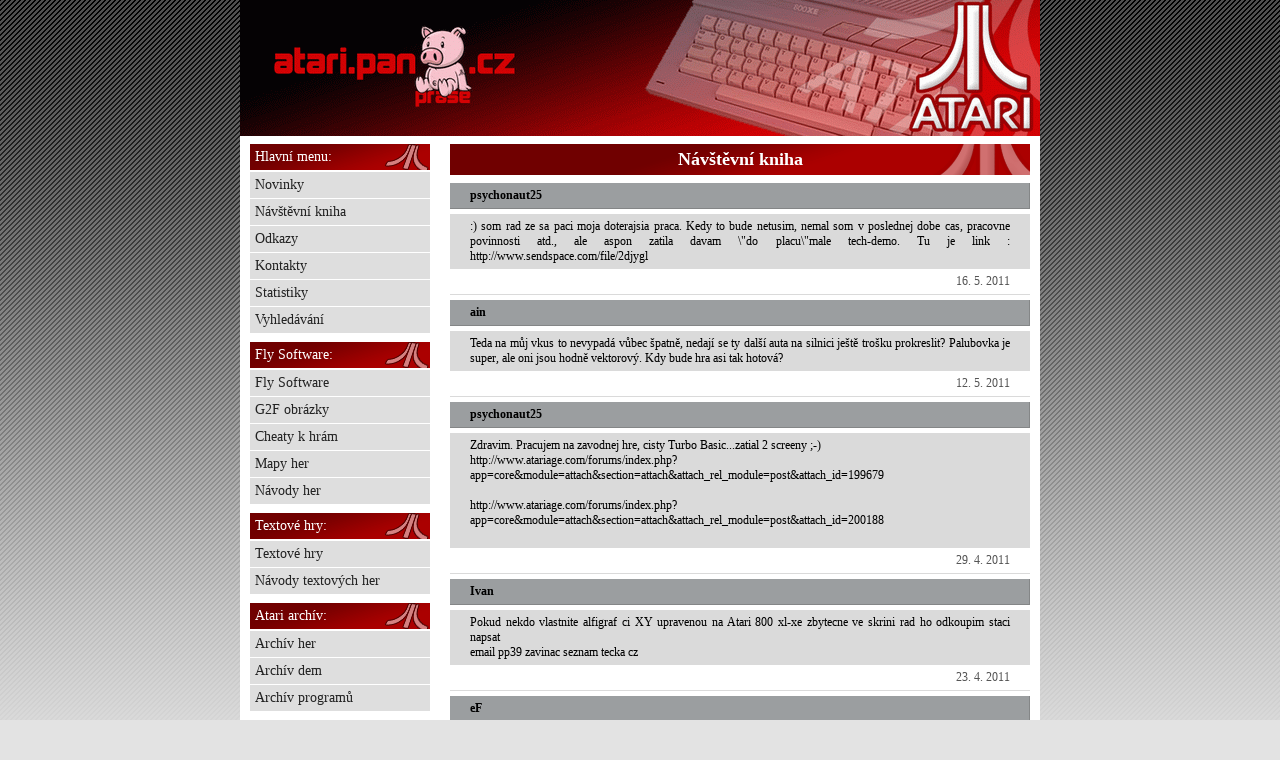

--- FILE ---
content_type: text/html; charset=UTF-8
request_url: https://atari.panprase.cz/?action=guestbook&odkud=40
body_size: 3725
content:


<html>
<head>
<meta name="author" content="holyna (c) 2097 www.panprase.cz">
<meta name="ROBOTS" content="follow, all">
<link rel="shortcut icon" href="favicon.ico">
<META NAME="description" CONTENT="nejrozsáhlejší archiv českých textových her pro Atari...">
<META NAME="keywords" CONTENT="atari, textové hry, textovky, retro počítace">
<meta charset="UTF-8">
<base href='https://atari.panprase.cz/'><link href="styl.css" rel="stylesheet" type="text/css">
<title>Atari - Archiv českých textových her</title>
</head>
<body>


<center><div id='stranka'><div id='hlavicka'><div id='hlavicka_inside'><img src='pic/logo.gif'></div></div><div id='telicko'><div id='clanek_outbox'><center><div id='clanek'><div id='komentare'><h2 class='titulek'><center>Návštěvní kniha</center></h2><div class='komentar_header'><strong id='707'>psychonaut25</strong></div><div class='komentar_text'>:) som rad ze sa paci moja doterajsia praca. Kedy to bude netusim, nemal som v poslednej dobe cas, pracovne povinnosti atd., ale aspon zatila davam \&quot;do placu\&quot;male tech-demo. Tu je link : http://www.sendspace.com/file/2djygl</div><div class='komentar_nfo'>16. 5. 2011</div><div class='komentar_header'><strong id='706'>ain</strong></div><div class='komentar_text'>Teda na můj vkus to nevypadá vůbec špatně, nedají se ty další auta na silnici ještě trošku prokreslit? Palubovka je super, ale oni jsou hodně vektorový. Kdy bude hra asi tak hotová?</div><div class='komentar_nfo'>12. 5. 2011</div><div class='komentar_header'><strong id='705'>psychonaut25</strong></div><div class='komentar_text'>Zdravim. Pracujem na zavodnej hre, cisty Turbo Basic...zatial 2 screeny ;-)<br>http://www.atariage.com/forums/index.php?app=core&amp;module=attach&amp;section=attach&amp;attach_rel_module=post&amp;attach_id=199679<br><br>http://www.atariage.com/forums/index.php?app=core&amp;module=attach&amp;section=attach&amp;attach_rel_module=post&amp;attach_id=200188<br><br></div><div class='komentar_nfo'>29. 4. 2011</div><div class='komentar_header'><strong id='704'>Ivan</strong></div><div class='komentar_text'>Pokud nekdo vlastnite alfigraf ci XY upravenou na Atari 800 xl-xe zbytecne ve skrini rad ho odkoupim staci napsat<br>email pp39 zavinac seznam tecka cz</div><div class='komentar_nfo'>23. 4. 2011</div><div class='komentar_header'><strong id='703'>eF</strong></div><div class='komentar_text'>Tak sem ti ji sem dodal...</div><div class='komentar_nfo'>25. 3. 2011</div><div class='komentar_header'><strong id='702'>ain</strong></div><div class='komentar_text'>Přimlouval bych se za téměř zapomenutou hru, ale s geniální hudbou - Domain of the Undead. Nemá ji ani fandal, ale jen tak, aby se na ní nezapomnělo úplně.</div><div class='komentar_nfo'>25. 3. 2011</div><div class='komentar_header'><strong id='700'>ain</strong></div><div class='komentar_text'>patarik: To je těžko říct, to by bylo asi na dlouhou debatu :) Dlouho jsem pokládal za nejzdařilejší textovku pro Atari &quot;The Neverending Story&quot;, nakonec jsem jí ale neprošel a zesekl se někde na severu(?). Je to velmi pěkné, vše prakticky dokonalé, na druhou stranu mě pobavily víc i technicky méně vyspělé textovky jako &quot;Castle of Horror&quot; nebo &quot;Dark Dreams&quot;... Navíc těžko můžu posuzovat, přece jen existuje na Atari hodně a hodně textovek, takže by to chtělo zkoušet hrát a mít více zkušeností. Nedávno jsem si všiml, že byla přidána &quot;Lví srdce&quot;, což mě zaujalo, těžko říct, jak to bude vypadat, ale jdu do toho ... :)</div><div class='komentar_nfo'>21. 3. 2011</div><div class='komentar_header'><strong id='699'>Radim</strong></div><div class='komentar_text'>Dobrý den,<br>   &quot;vyhrabal&quot; jsem z komory Atari 800 XL. Je funkční. Bohužel mi nejde nahrát žádná hra. Nemám disketevou mechaniku, mám jen kazeťák. Data na kazetách jsou po letech asi zničené. Slyšel jsem , že by mohl existovat nějaký kabel mezi PC a Atari, takový, že si Atari myslí, že má připojenou disketovou mechaniku. Mohli by jste mě někdo poradit, jak ten kabel získat, případně mi ho prodat. Nebo mi třeba na dobírku poslat pár kazet s harama?</div><div class='komentar_nfo'>15. 1. 2011</div><div class='komentar_header'><strong id='698'>baktra</strong></div><div class='komentar_text'>Ad Pelasek:<br>Co se týče převodu binárních souborů (.xex) do turba, pak bych odkázal na tuto stránku: http://www.baktra.wz.cz/software/turgen2.html. Je tam k dispozici i generátor Super Turbo zavaděče.<br>Hodně programů ve formě binárních souborů lze najít na http://atarionline.pl/<br>Obrazy disket (.atr) se do turba samozřejmě převádět nedají.</div><div class='komentar_nfo'>1. 1. 2011</div><div class='komentar_header'><strong id='697'>Pelasek</strong></div><div class='komentar_text'>Ahoj. jsem tu novacek a na stara kolena mi hrablo. POridil jsem si znovu Atarko ale nemam moc veci a tak hledam schanim. Prosim o pomoc pokud nekdo ma zajem neco prodat s periferie cartrige alfigraf a podobne budu moc rad. Take uvitam pomoc v¨ohledu jak prevest vsechny ty programy s inetu s koncovkou atr xex a podobne na wav a dal uz si pres zvukovku poradim. Posledni vec co me trapi sehnat zavadec super turbo  a jak ho kopirovat uz si ty veci po tech letech nepamatuju . muj Email pelasek zavinac centrum tecka cz</div><div class='komentar_nfo'>31. 12. 2010</div><div class='clanek_stranky'>Zobraz stránku:<br><a href='https://atari.panprase.cz?action=guestbook&odkud=0'>1</a> <a href='https://atari.panprase.cz?action=guestbook&odkud=10'>2</a> <a href='https://atari.panprase.cz?action=guestbook&odkud=20'>3</a> <a href='https://atari.panprase.cz?action=guestbook&odkud=30'>4</a> <a href='https://atari.panprase.cz?action=guestbook&odkud=40'>5</a> <a href='https://atari.panprase.cz?action=guestbook&odkud=50'>6</a> <a href='https://atari.panprase.cz?action=guestbook&odkud=60'>7</a> <a href='https://atari.panprase.cz?action=guestbook&odkud=70'>8</a> <a href='https://atari.panprase.cz?action=guestbook&odkud=80'>9</a> <a href='https://atari.panprase.cz?action=guestbook&odkud=90'>10</a> <a href='https://atari.panprase.cz?action=guestbook&odkud=100'>11</a> <a href='https://atari.panprase.cz?action=guestbook&odkud=110'>12</a> <a href='https://atari.panprase.cz?action=guestbook&odkud=120'>13</a> <a href='https://atari.panprase.cz?action=guestbook&odkud=130'>14</a> <a href='https://atari.panprase.cz?action=guestbook&odkud=140'>15</a> <a href='https://atari.panprase.cz?action=guestbook&odkud=150'>16</a> <a href='https://atari.panprase.cz?action=guestbook&odkud=160'>17</a> <a href='https://atari.panprase.cz?action=guestbook&odkud=170'>18</a> <a href='https://atari.panprase.cz?action=guestbook&odkud=180'>19</a> <a href='https://atari.panprase.cz?action=guestbook&odkud=190'>20</a> <br /><br /></div><div id='komentar_vlozit'></div><div class='orange_ribbon'>Vložit komentář:</div><div class='orange_box'>- Jméno komentujícího a text komentáře je povinný.<br />- Nejsou povoleny jakékoliv HTML tagy.<form method='post' action='index.php'><textarea name='com_komentar' rows='8' cols='80'></textarea><br /><input type='text' class='text' name='com_jmeno' value='' size='20'>Jméno<br /><input type='text' class='text' name='com_mail' value='' size='20'>Mail<br /><input class='text' size='20' type='text' name='vysledek'>Co dostaneme, když sečteme 5 a 6<input type='hidden' name='zadani' value='696a'><input type='hidden' name='action' value='guestbook'><input type='hidden' name='komentar' value='uloz'><br /><input type='submit' value='Odešli komentář'></form></div><br /></div></div></center></div></div><div id='navigace_outbox'><div id='navigace'><ul class='menu'><li class='header'>Hlavní menu:</li><li><a href='https://atari.panprase.cz?action=novinky'>Novinky</a></li><li><a href='https://atari.panprase.cz?action=guestbook'>Návštěvní kniha</a></li><li><a href='https://atari.panprase.cz?action=odkazy'>Odkazy</a></li><li><a href='https://atari.panprase.cz?action=kontakty'>Kontakty</a></li><li><a href='https://atari.panprase.cz?action=statistiky'>Statistiky</a></li><li><a href='https://atari.panprase.cz?action=hledej'>Vyhledávání</a></li></ul><ul class='menu'><li class='header'>Fly Software:</li><li><a href='https://atari.panprase.cz?action=fly'>Fly Software</a></li><li><a href='https://atari.panprase.cz?action=g2f'>G2F obrázky</a></li><li><a href='https://atari.panprase.cz?action=cheaty'>Cheaty k hrám</a></li><li><a href='https://atari.panprase.cz?action=mapa'>Mapy her</a></li><li><a href='https://atari.panprase.cz?action=navody-her'>Návody her</a></li></ul><ul class='menu'><li class='header'>Textové hry:</li><li><a href='https://atari.panprase.cz?action=textovky'>Textové hry</a></li><li><a href='https://atari.panprase.cz?action=navod'>Návody textových her</a></li></ul><ul class='menu'><li class='header'>Atari archív:</li><li><a href='https://atari.panprase.cz?action=archiv-hry'>Archív her</a></li><li><a href='https://atari.panprase.cz?action=archiv-dema'>Archív dem</a></li><li><a href='https://atari.panprase.cz?action=programy'>Archív programů</a></li></ul><ul class='menu'><li class='header'>Ostatní:</li><li><a href='https://atari.panprase.cz?action=hry-multi'>Hry pro multijoy</a></li><li><a href='https://atari.panprase.cz?action=lg-hry'>Hry pro light gun</a></li><li><a href='https://atari.panprase.cz?action=hry-pinball'>Pinballové hry</a></li><li><a href='https://atari.panprase.cz?action=hry-paddle'>Hry pro paddles</a></li><li><a href='https://atari.panprase.cz?action=trainery'>Cheatované hry</a></li></ul></ul><ul class='menu'><li class='header'>Komentáře ke hrám:</li><li><b><a href='https://atari.panprase.cz?action=detail&co=5416'>The Neverending Story cz</a></b><div class='orange_box'>No na Retropie jsem to fakt ne...<p align='right'>panprase - 3. 9. 2025</p></div></li><li><b><a href='https://atari.panprase.cz?action=detail&co=5416'>The Neverending Story cz</a></b><div class='orange_box'>Hrajeme s dcerkou tuhle hru a ...<p align='right'>Flyman - 13. 8. 2025</p></div></li><li><b><a href='https://atari.panprase.cz?action=detail&co=5514'>Pomsta Šíleného Ataristy</a></b><div class='orange_box'>V cem ?...<p align='right'>eF - 13. 2. 2024</p></div></li><li><b><a href='https://atari.panprase.cz?action=detail&co=5514'>Pomsta Šíleného Ataristy</a></b><div class='orange_box'>navod je chybny...<p align='right'>w1k - 5. 2. 2024</p></div></li><li><b><a href='https://atari.panprase.cz?action=detail&co=205'>Arabela 1</a></b><div class='orange_box'>Na atariwinplus to bezi uplne ...<p align='right'>FLYers - 15. 8. 2023</p></div></li><li><b><a href='https://atari.panprase.cz?action=detail&co=205'>Arabela 1</a></b><div class='orange_box'>Tak beru zpět - i jiná verze...<p align='right'>panprase - 29. 7. 2023</p></div></li><li><b><a href='https://atari.panprase.cz?action=detail&co=205'>Arabela 1</a></b><div class='orange_box'>No, to je otázka, ono se to n...<p align='right'>panprase - 29. 7. 2023</p></div></li><li><b><a href='https://atari.panprase.cz?action=detail&co=205'>Arabela 1</a></b><div class='orange_box'>Jak se správně spustí v ata...<p align='right'>om - 21. 7. 2023</p></div></li><li><b><a href='https://atari.panprase.cz?action=detail&co=6650'>Rychlé Šípy 2 - Stínadla se bouří (2021)</a></b><div class='orange_box'>Moc pěkná hra!...<p align='right'>Herní badatel - 14. 2. 2022</p></div></li><li><b><a href='https://atari.panprase.cz?action=detail&co=180'>Spellbound  cz</a></b><div class='orange_box'>Si myslím, že tu vůbec nikd...<p align='right'>panprase - 16. 1. 2022</p></div></li></ul>
</div></div><div id='extra'></div><div id='paticka'><div id='paticka_inside'>Nejrozsáhlejší archiv českých textových her pro osmibitové Atari.<br />Web spravuje: panprase aka holyna, Fly s Lukášem Bezděkem a design vytvořil Ajvngou...<br />Stránky běží na doméně <a href='http://www.panprase.cz'>panprase.cz</a> od roku 2006.</div></div></div><center>
</body>
</html>





